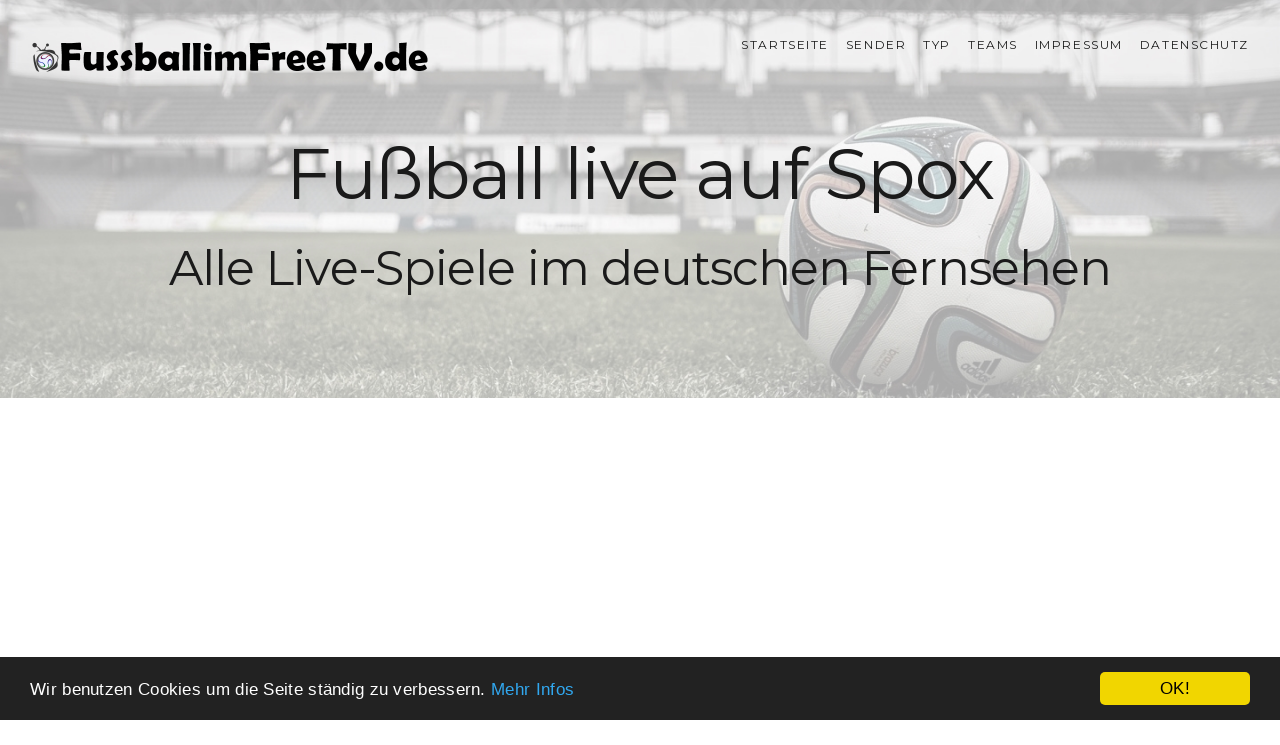

--- FILE ---
content_type: text/html; charset=utf-8
request_url: https://fussballimfreetv.de/live/spox.html
body_size: 5159
content:
<!DOCTYPE html><html class=no-js lang=de><head><meta charset=utf-8><meta name=generator content=Kalabo.de><meta name=viewport content="width=device-width, initial-scale=1.0, maximum-scale=1.0, user-scalable=0"><meta charset=UTF-8><meta name=description content="Eine Übersicht mit allen Terminen an denen Spox Fußball live im Fernsehen zeigt."><meta name=robots content=index,follow><meta name=language content=de><meta name=keywords content="Fußball live im Fernsehen auf Spox,Fußball,Live,Fernsehen,TV,##.Category##,Free,Internet"><link href="//fonts.googleapis.com/css?family=Montserrat:400,700" rel=stylesheet><link href="//fonts.googleapis.com/css?family=Lato:300,400,700,900" rel=stylesheet><link href="//fonts.googleapis.com/css?family=Lora:400italic,700italic" rel=stylesheet><link rel=canonical href=https://fussballimfreetv.de/live/spox.html><link rel=stylesheet id=default-style-css href=https://fussballimfreetv.de/files/css/fiftv.all.2.css media=all><link rel="shortcut icon" href=https://fussballimfreetv.de/files/img/favicon.png><link rel=icon type=image/png href=https://fussballimfreetv.de/files/img/favicon.png><link rel=apple-touch-icon-precomposed href=https://fussballimfreetv.de/files/img/apple-touch-icon.png><meta name=apple-mobile-web-app-title content="Fußball im FreeTV"><meta property=og:url content="https://fussballimfreetv.de/"><meta property=og:image content=http://images.fiftv.de/fussballimfreetv.jpg><meta property=og:type content=article><meta property=og:title content="Fußball live im Fernsehen auf Spox"><meta property=og:description content="Eine Übersicht mit allen Terminen an denen Spox Fußball live im Fernsehen zeigt."><meta property=og:site_name content="Fußball im FreeTV.de"><meta property=og:locale content=de_DE><meta name=twitter:card property=twitter:card content="Eine Übersicht mit allen Terminen an denen Spox Fußball live im Fernsehen zeigt."><meta name=twitter:site property=twitter:site content=@FussballimTV><meta name=twitter:title property=twitter:title content="Fußball live im Fernsehen auf Spox"><meta name=twitter:image property=twitter:image content=https://images.fiftv.de/fussballimfreetv.jpg><title>Fu&szlig;ball live im Fernsehen auf Spox</title><script>(function(i,s,o,g,r,a,m){i['GoogleAnalyticsObject']=r;i[r]=i[r]||function(){(i[r].q=i[r].q||[]).push(arguments)},i[r].l=1*new Date();a=s.createElement(o),m=s.getElementsByTagName(o)[0];a.async=1;a.src=g;m.parentNode.insertBefore(a,m)})(window,document,'script','https://www.google-analytics.com/analytics.js','ga');ga('create','UA-74899070-1','auto');ga('set','anonymizeIp',true);ga('send','pageview');</script><script async src="https://www.googletagmanager.com/gtag/js?id=G-0WZEHGDKEC"></script><script>window.dataLayer=window.dataLayer||[];function gtag(){dataLayer.push(arguments);}
gtag('js',new Date());gtag('config','G-0WZEHGDKEC');</script><script>window.cookieconsent_options={"message":"Wir benutzen Cookies um die Seite st&auml;ndig zu verbessern.","dismiss":"OK!","learnMore":"Mehr Infos","link":"https://fussballimfreetv.de/datenschutz.html","theme":"dark-bottom"};</script><script src=//cdnjs.cloudflare.com/ajax/libs/cookieconsent2/1.0.9/cookieconsent.min.js></script><script async src=//pagead2.googlesyndication.com/pagead/js/adsbygoogle.js></script><script>(adsbygoogle=window.adsbygoogle||[]).push({google_ad_client:"ca-pub-8847272299054295",enable_page_level_ads:true});</script><body><div id=page-loader><div class=page-loader-inner><span class=loader-figure></span><h6 class=loader-label>Loading</h6><img class=loader-logo src=https://fussballimfreetv.de/files/img/logo.png srcset="https://fussballimfreetv.de/files/img/logo.png 1x, https://fussballimfreetv.de/files/img/logo@2x.png 2x" alt="Loader Logo"></div></div><div id=page-content><header id=header class=header-transparent><div class="header-inner clearfix"><div id=logo class=left-float><a href=https://fussballimfreetv.de/index.html title="Fußball im FreeTV"> <img id=dark-logo src=https://fussballimfreetv.de/files/img/logo-dark.png srcset="https://fussballimfreetv.de/files/img/logo-dark.png 1x, https://fussballimfreetv.de/files/img/logo-dark@2x.png 2x" alt="Logo FussballimFreeTV"> <img id=light-logo src=https://fussballimfreetv.de/files/img/logo-light.png srcset="https://fussballimfreetv.de/files/img/logo-light.png 1x, https://fussballimfreetv.de/files/img/logo-light@2x.png 2x" alt="Logo FussballimFreeTV"> </a> <span class=facebook><a href=https://de-de.facebook.com/FussballimTV></a></span> <span class=twitter><a href=https://twitter.com/FussballimTV></a></span></div><div id=menu class=right-float><a href=# class=responsive-nav-toggle><span class=hamburger></span></a><div class=menu-inner><nav id=main-nav><ul><li class=menu-item-has-children><a href=https://fussballimfreetv.de/index.html>Startseite</a><ul class=submenu><li><a href=https://fussballimfreetv.de/fussball-heute.html>Heute</a><li><a href=https://fussballimfreetv.de/fussball-morgen.html>Morgen</a><li><a href=https://fussballimfreetv.de/naechste-woche.html>N&auml;chste Woche</a><li><a href=https://fussballimfreetv.de/demnaechst.html>In 2 Wochen</a></ul><li class=menu-item-has-children><a href=#>Sender</a><ul class=submenu><li><a href=https://fussballimfreetv.de/live/3_plus.html>3 Plus</a><li><a href=https://fussballimfreetv.de/live/amazon_prime_video.html>Amazon Prime Video</a><li><a href=https://fussballimfreetv.de/live/br.html>BR</a><li><a href=https://fussballimfreetv.de/live/canal_.html>Canal+</a><li><a href=https://fussballimfreetv.de/live/das_erste.html>Das Erste</a><li><a href=https://fussballimfreetv.de/live/dazn.html>DAZN</a><li><a href=https://fussballimfreetv.de/live/df1.html>DF1</a><li><a href=https://fussballimfreetv.de/live/disney_.html>Disney+</a><li><a href=https://fussballimfreetv.de/live/eurosport.html>Eurosport</a><li><a href=https://fussballimfreetv.de/live/eurosport_2.html>Eurosport 2</a><li><a href=https://fussballimfreetv.de/live/hr-fernsehen.html>hr-fernsehen</a><li><a href=https://fussballimfreetv.de/live/kabel_eins.html>kabel eins</a><li><a href=https://fussballimfreetv.de/live/laola1.html>LaOla1</a><li><a href=https://fussballimfreetv.de/live/livestream.html>LiveStream</a><li><a href=https://fussballimfreetv.de/live/magentasport.html>MagentaSport</a><li><a href=https://fussballimfreetv.de/live/magentatv.html>MagentaTV</a><li><a href=https://fussballimfreetv.de/live/mdr.html>MDR</a><li><a href=https://fussballimfreetv.de/live/mls_season_pass.html>MLS Season Pass</a><li><a href=https://fussballimfreetv.de/live/ndr.html>NDR</a><li><a href=https://fussballimfreetv.de/live/n-tv.html>n-tv</a><li><a href=https://fussballimfreetv.de/live/one.html>One</a><li><a href=https://fussballimfreetv.de/live/orf_1.html>ORF 1</a><li><a href=https://fussballimfreetv.de/live/orf_2.html>ORF 2</a><li><a href=https://fussballimfreetv.de/live/orf_sport__.html>ORF Sport +</a><li><a href=https://fussballimfreetv.de/live/prosieben.html>ProSieben</a><li><a href=https://fussballimfreetv.de/live/prosieben_maxx.html>ProSieben MAXX</a><li><a href=https://fussballimfreetv.de/live/puls_4.html>Puls 4</a><li><a href=https://fussballimfreetv.de/live/ran.html>ran</a><li><a href=https://fussballimfreetv.de/live/rbb.html>RBB</a><li><a href=https://fussballimfreetv.de/live/rtl.html>RTL</a><li><a href=https://fussballimfreetv.de/live/rtl_nitro.html>RTL Nitro</a><li><a href=https://fussballimfreetv.de/live/rtl_.html>RTL+</a><li><a href=https://fussballimfreetv.de/live/sat.1.html>Sat.1</a><li><a href=https://fussballimfreetv.de/live/servustv.html>ServusTV</a><li><a href=https://fussballimfreetv.de/live/servustv_at.html>ServusTV AT</a><li><a href=https://fussballimfreetv.de/live/sky_sport.html>Sky Sport</a><li><a href=https://fussballimfreetv.de/live/sky_sport_austria.html>Sky Sport Austria</a><li><a href=https://fussballimfreetv.de/live/sky_sport_bundesliga.html>Sky Sport Bundesliga</a><li><a href=https://fussballimfreetv.de/live/sky_sport_news.html>Sky Sport News</a><li><a href=https://fussballimfreetv.de/live/sport_1.html>Sport 1</a><li><a href=https://fussballimfreetv.de/live/sport1plus.html>Sport1Plus</a><li><a href=https://fussballimfreetv.de/live/sportdigital.html>SportDigital</a><li><a href=https://fussballimfreetv.de/live/sporttotal.html>SportTotal</a><li><a href=https://fussballimfreetv.de/live/spox.html>Spox</a><li><a href=https://fussballimfreetv.de/live/sr.html>SR</a><li><a href=https://fussballimfreetv.de/live/srf_1.html>SRF 1</a><li><a href=https://fussballimfreetv.de/live/srf_2.html>SRF 2</a><li><a href=https://fussballimfreetv.de/live/srf_info.html>SRF Info</a><li><a href=https://fussballimfreetv.de/live/swr.html>SWR</a><li><a href=https://fussballimfreetv.de/live/tv_now.html>TV Now</a><li><a href=https://fussballimfreetv.de/live/wdr.html>WDR</a><li><a href=https://fussballimfreetv.de/live/zdf.html>ZDF</a><li><a href=https://fussballimfreetv.de/live/zdfinfo.html>ZDFinfo</a></ul><li class=menu-item-has-children><a href=#>Typ</a><ul class=submenu><li><a href=https://fussballimfreetv.de/live/bundesliga.html>Bundesliga</a><li><a href=https://fussballimfreetv.de/live/bundesliga_frauen.html>Bundesliga Frauen</a><li><a href=https://fussballimfreetv.de/live/champions_league.html>Champions League</a><li><a href=https://fussballimfreetv.de/live/champions_league_frauen.html>Champions League Frauen</a><li><a href=https://fussballimfreetv.de/live/club_wm.html>Club WM</a><li><a href=https://fussballimfreetv.de/live/dfb-pokal.html>DFB-Pokal</a><li><a href=https://fussballimfreetv.de/live/dfb-pokal_frauen.html>DFB-Pokal Frauen</a><li><a href=https://fussballimfreetv.de/live/dritte_liga.html>Dritte Liga</a><li><a href=https://fussballimfreetv.de/live/englischer_fussball.html>Englischer Fussball</a><li><a href=https://fussballimfreetv.de/live/europa_conference_league.html>Europa Conference League</a><li><a href=https://fussballimfreetv.de/live/europa_league.html>Europa League</a><li><a href=https://fussballimfreetv.de/live/franzoesischer_fussball.html>Franz&ouml;sischer Fussball</a><li><a href=https://fussballimfreetv.de/live/frauenfussball.html>Frauenfussball</a><li><a href=https://fussballimfreetv.de/live/freundschaftsspiel.html>Freundschaftsspiel</a><li><a href=https://fussballimfreetv.de/live/international.html>International</a><li><a href=https://fussballimfreetv.de/live/italienischer_fussball.html>Italienischer Fussball</a><li><a href=https://fussballimfreetv.de/live/junioren.html>Junioren</a><li><a href=https://fussballimfreetv.de/live/kleinfeld.html>Kleinfeld</a><li><a href=https://fussballimfreetv.de/live/laenderspiel.html>L&auml;nderspiel</a><li><a href=https://fussballimfreetv.de/live/mls.html>MLS</a><li><a href=https://fussballimfreetv.de/live/olympische_spiele_frauen.html>Olympische Spiele Frauen</a><li><a href=https://fussballimfreetv.de/live/olympische_spiele_maenner.html>Olympische Spiele M&auml;nner</a><li><a href=https://fussballimfreetv.de/live/regionalliga.html>Regionalliga</a><li><a href=https://fussballimfreetv.de/live/spanischer_fussball.html>Spanischer Fussball</a><li><a href=https://fussballimfreetv.de/live/uefa_youth_league.html>UEFA Youth League</a><li><a href=https://fussballimfreetv.de/live/wm_2026.html>WM 2026</a><li><a href=https://fussballimfreetv.de/live/zweite_bundesliga.html>Zweite Bundesliga</a><li><a href=https://fussballimfreetv.de/live/zweite_bundesliga_frauen.html>Zweite Bundesliga Frauen</a></ul><li class=menu-item-has-children><a href=#>Teams</a><ul class=submenu><li><a href=https://fussballimfreetv.de/live/bundesliga.html>Bundesliga</a><li><a href=https://fussballimfreetv.de/live/zweite_bundesliga.html>Zweite Bundesliga</a><li><a href=https://fussballimfreetv.de/live/dritte_liga.html>Dritte Liga</a><li><a href=https://fussballimfreetv.de/live/englischer_fussball.html>England</a><li><a href=https://fussballimfreetv.de/live/spanischer_fussball.html>Spanien</a><li><a href=https://fussballimfreetv.de/live/mls.html>USA</a></ul><li><a href=https://fussballimfreetv.de/impressum.html>Impressum</a><li><a href=https://fussballimfreetv.de/datenschutz.html>Datenschutz</a></ul></nav></div></div></div></header><section id=hero class="hero-auto parallax-section" data-parallax-image=//staticimages.de/kalabo/img/bg.jpg alt=Hintergrundbild><div id=page-title class="wrapper align-center"><h1>Fu&szlig;ball live auf Spox</h1><h2>Alle Live-Spiele im deutschen Fernsehen</h2></div></section><section id=page-body class=notoppadding><div class=wrapper><script async src=//pagead2.googlesyndication.com/pagead/js/adsbygoogle.js></script><ins class=adsbygoogle style=display:block data-ad-client=ca-pub-8847272299054295 data-ad-slot=5158467167 data-ad-format=auto></ins><script>(adsbygoogle=window.adsbygoogle||[]).push({});</script><div class="column-section bordered-spaced clearfix accent-pricing"><div class="column one-third pricing-table accent-table"><div class=pricing-title><h4 class=uppercase>Alle TV-Sender</h4></div><ul class=pricing-list><li><a href=https://fussballimfreetv.de/live/3_plus.html>3 Plus</a><li><a href=https://fussballimfreetv.de/live/amazon_prime_video.html>Amazon Prime Video</a><li><a href=https://fussballimfreetv.de/live/br.html>BR</a><li><a href=https://fussballimfreetv.de/live/canal_.html>Canal+</a><li><a href=https://fussballimfreetv.de/live/das_erste.html>Das Erste</a><li><a href=https://fussballimfreetv.de/live/dazn.html>DAZN</a><li><a href=https://fussballimfreetv.de/live/df1.html>DF1</a><li><a href=https://fussballimfreetv.de/live/disney_.html>Disney+</a><li><a href=https://fussballimfreetv.de/live/eurosport.html>Eurosport</a><li><a href=https://fussballimfreetv.de/live/eurosport_2.html>Eurosport 2</a><li><a href=https://fussballimfreetv.de/live/hr-fernsehen.html>hr-fernsehen</a><li><a href=https://fussballimfreetv.de/live/kabel_eins.html>kabel eins</a><li><a href=https://fussballimfreetv.de/live/laola1.html>LaOla1</a><li><a href=https://fussballimfreetv.de/live/livestream.html>LiveStream</a><li><a href=https://fussballimfreetv.de/live/magentasport.html>MagentaSport</a><li><a href=https://fussballimfreetv.de/live/magentatv.html>MagentaTV</a><li><a href=https://fussballimfreetv.de/live/mdr.html>MDR</a><li><a href=https://fussballimfreetv.de/live/mls_season_pass.html>MLS Season Pass</a><li><a href=https://fussballimfreetv.de/live/ndr.html>NDR</a><li><a href=https://fussballimfreetv.de/live/n-tv.html>n-tv</a><li><a href=https://fussballimfreetv.de/live/one.html>One</a><li><a href=https://fussballimfreetv.de/live/orf_1.html>ORF 1</a><li><a href=https://fussballimfreetv.de/live/orf_2.html>ORF 2</a><li><a href=https://fussballimfreetv.de/live/orf_sport__.html>ORF Sport +</a><li><a href=https://fussballimfreetv.de/live/prosieben.html>ProSieben</a><li><a href=https://fussballimfreetv.de/live/prosieben_maxx.html>ProSieben MAXX</a><li><a href=https://fussballimfreetv.de/live/puls_4.html>Puls 4</a><li><a href=https://fussballimfreetv.de/live/ran.html>ran</a><li><a href=https://fussballimfreetv.de/live/rbb.html>RBB</a><li><a href=https://fussballimfreetv.de/live/rtl.html>RTL</a><li><a href=https://fussballimfreetv.de/live/rtl_nitro.html>RTL Nitro</a><li><a href=https://fussballimfreetv.de/live/rtl_.html>RTL+</a><li><a href=https://fussballimfreetv.de/live/sat.1.html>Sat.1</a><li><a href=https://fussballimfreetv.de/live/servustv.html>ServusTV</a><li><a href=https://fussballimfreetv.de/live/servustv_at.html>ServusTV AT</a><li><a href=https://fussballimfreetv.de/live/sky_sport.html>Sky Sport</a><li><a href=https://fussballimfreetv.de/live/sky_sport_austria.html>Sky Sport Austria</a><li><a href=https://fussballimfreetv.de/live/sky_sport_bundesliga.html>Sky Sport Bundesliga</a><li><a href=https://fussballimfreetv.de/live/sky_sport_news.html>Sky Sport News</a><li><a href=https://fussballimfreetv.de/live/sport_1.html>Sport 1</a><li><a href=https://fussballimfreetv.de/live/sport1plus.html>Sport1Plus</a><li><a href=https://fussballimfreetv.de/live/sportdigital.html>SportDigital</a><li><a href=https://fussballimfreetv.de/live/sporttotal.html>SportTotal</a><li><a href=https://fussballimfreetv.de/live/spox.html>Spox</a><li><a href=https://fussballimfreetv.de/live/sr.html>SR</a><li><a href=https://fussballimfreetv.de/live/srf_1.html>SRF 1</a><li><a href=https://fussballimfreetv.de/live/srf_2.html>SRF 2</a><li><a href=https://fussballimfreetv.de/live/srf_info.html>SRF Info</a><li><a href=https://fussballimfreetv.de/live/swr.html>SWR</a><li><a href=https://fussballimfreetv.de/live/tv_now.html>TV Now</a><li><a href=https://fussballimfreetv.de/live/wdr.html>WDR</a><li><a href=https://fussballimfreetv.de/live/zdf.html>ZDF</a><li><a href=https://fussballimfreetv.de/live/zdfinfo.html>ZDFinfo</a></ul></div><div class="column two-third last-col"><h3>Fu&szlig;ballspiele live auf Spox</h3><p>spox.com ist eine deutsche Website zum Thema Sport mit Hauptsitz in M&uuml;nchen.<p>Vereinzelt zeigt Spox Fu&szlig;ballspiele live im Internet, d.h. Ihr ben&ouml;tigt entweder ein SmartTV mit Internet-Empfang, einen entsprechenden Receiver oder Ihr schaut Euch das Spiel live auf der Webseite im Internet direkt an.<h3>Die n&auml;chsten Fu&szlig;ballspiele live auf Spox:</h3><p>Die folgenden Fu&szlig;ballspiele zeigt Spox demn&auml;chst live im frei empfangbaren Fernsehen:<div id=portfolio-grid class="isotope-grid portfolio-container style-column-3 isotope-spaced clearfix"></div><div>Spox zeigt in den n&auml;chsten Tagen leider keine Fu&szlig;ballspiele live.</div><div class=shariff data-services="[&#34;facebook&#34;,&#34;twitter&#34;,&#34;whatsapp&#34;]"></div></div></div><div class="column-section clearfix"></div></div><div class=wrapper><script async src=//pagead2.googlesyndication.com/pagead/js/adsbygoogle.js></script><ins class=adsbygoogle style=display:block data-ad-client=ca-pub-8847272299054295 data-ad-slot=5158467167 data-ad-format=auto></ins><script>(adsbygoogle=window.adsbygoogle||[]).push({});</script><div class="column-section align-center clearfix"><div class="column one-third"><i class="ion ion-4x ion-ios-monitor-outline"></i><h5 class=uppercase>Alle TV-Sender</h5><p>Verpasse kein Fu&szlig;ballspiel mehr, denn hier findest Du alle Spiele die live im frei empfangbaren Fernsehen ausgestrahlt werden.</div><div class="column one-third"><i class="ion ion-4x ion-wifi"></i><h5 class=uppercase>Internet Live Streams</h5><p>Auch Internet Live Streams findest Du hier auf dieser Seite gelistet, aktuell z.B. die spanische Liga bei LaOla1.</div><div class="column one-third last-col"><i class="ion ion-4x ion-ios-list-outline"></i><h5 class=uppercase>Kategorisiert</h5><p>Alle Termine &uuml;bersichtlich kategorisiert: Bundesliga, DFB-Pokal, Champions League, Europa League, L&auml;nderspiel etc.</div></div><div class="column-section align-center clearfix"><div class="column one-third"><i class="ion ion-4x ion-ios-clock-outline"></i><h5 class=uppercase>Anstosszeiten</h5><p>Du findest hier die Anstosszeiten, nicht die &Uuml;bertragungszeiten. Dadurch ersparst Du Dir die teils stundenlange Vorberichterstattung.</div><div class="column one-third"><a href=https://fussballimfreetv.freshdesk.com/support/tickets/new><i class="ion ion-4x ion-ios-email-outline"></i><h5 class=uppercase>Kontakt</h5></a><p>Du hast Fragen oder Anregungen? Schick uns doch eine kurze Nachricht &uuml;ber unser <a href=https://fussballimfreetv.freshdesk.com/support/tickets/new>Kontaktformular</a>.</div><div class="column one-third last-col"><i class="ion ion-4x ion-loop"></i><h5 class=uppercase>Immer aktuell</h5><p>Wir halten Euch t&auml;glich auf dem Laufenden.</div></div><div class="column-section align-center clearfix"><div class="column one-third"><a href=https://itunes.apple.com/app/id671169542 target=_blank> <i class="ion ion-4x ion-social-apple"></i><h5 class=uppercase>iOS App</h5></a><p>Einen schnelleren &Uuml;berblick erh&auml;lst Du mit unserer kostenlosen App, verf&uuml;gbar f&uuml;r iPad und iPhone im <a href=https://itunes.apple.com/app/id671169542 target=_blank>Apple Store</a>.</div><div class="column one-third"><a href="https://play.google.com/store/apps/details?id=de.kalabo.fussball_im_freetv&amp;hl=de" target=_blank> <i class="ion ion-4x ion-social-android"></i><h5 class=uppercase>Android App</h5></a><p>Auch f&uuml;r Android haben wir eine kostenlose App f&uuml;r Smartphones und Tablets im <a href="https://play.google.com/store/apps/details?id=de.kalabo.fussball_im_freetv&amp;hl=de" target=_blank>Google Play Store</a>.</div><div class="column one-third last-col"><a href=https://www.microsoft.com/de-de/store/apps/fussball-im-freetv/9wzdncrdt0fh target=_blank> <i class="ion ion-4x ion-social-windows"></i><h5 class=uppercase>Windows 10 App</h5></a><p>Nat&uuml;rlich haben wir auch eine App f&uuml;r Windows 10 Desktop sowie Windows 10 Mobile im <a href=https://www.microsoft.com/de-de/store/apps/fussball-im-freetv/9wzdncrdt0fh target=_blank>Microsoft Marketplace</a>.</div></div><div class="column-section align-center clearfix"><div class="column one-third"><a href=https://de-de.facebook.com/FussballimTV> <i class="ion ion-4x ion-social-facebook"></i><h5 class=uppercase>Facebook</h5></a><p>Alle Informationen findest Du auch auf unserer <a href=https://de-de.facebook.com/FussballimTV>Facebook-Seite</a>.</div><div class="column one-third"><a href=https://twitter.com/FussballimTV> <i class="ion ion-4x ion-social-twitter"></i><h5 class=uppercase>Twitter</h5></a><p>Auch auf unserer <a href=https://twitter.com/FussballimTV>Twitter-Seite</a> halten wir Dich auf dem Laufenden.</div></div></div><div class=spacer-big></div></section><footer id=footer class="footer-dark text-light"><div class="footer-inner wrapper"><div class="column-section clearfix"><div class="column two-fifth"><div class="widget widget_text"><img src=https://fussballimfreetv.de/files/img/logo-light.png srcset="https://fussballimfreetv.de/files/img/logo-light.png 1x, https://fussballimfreetv.de/files/img/logo-light@2x.png 2x" alt=Logo><div class=spacer-mini></div><p>Hier findest Du eine &Uuml;bersicht mit allen Fu&szlig;ballspielen die live im deutschen Fernsehen gezeigt werden. Neben den wichtigsten Wettbewerben (Bundesliga, DFB-Pokal, Champions League, Europa League, Zweite Liga, Dritte Liga, Regionalliga) werden nat&uuml;rlich auch die Nationalmannschaft sowie interessante Freundschaftspiele und Frauenfu&szlig;ball nicht vergessen. Alle frei in Deutschland empfangbaren Fernsehsender (ARD, ZDF, RTL, SAT1, Sport1, Kabel1 sowie die 3. Programme mit WDR, NDR, MDR, SWR, BR etc. werden aufgef&uuml;hrt.</div><div class="widget widget_socialmedia"><ul class="socialmedia-widget hover-fade-1"><li class=facebook><a href=https://de-de.facebook.com/FussballimTV></a><li class=twitter><a href=https://twitter.com/FussballimTV></a><li class=linkedin><a href=https://de.linkedin.com/in/kaiwilzer></a><li class=xing><a href=https://www.xing.com/profile/Kai_Wilzer></a></ul></div></div><div class="column one-fifth"><div class="widget widget_menu"><h6 class="widget-title uppercase">Sender</h6><ul class=menu><li><a href=https://fussballimfreetv.de/live/3_plus.html>3 Plus</a><li><a href=https://fussballimfreetv.de/live/amazon_prime_video.html>Amazon Prime Video</a><li><a href=https://fussballimfreetv.de/live/br.html>BR</a><li><a href=https://fussballimfreetv.de/live/canal_.html>Canal+</a><li><a href=https://fussballimfreetv.de/live/das_erste.html>Das Erste</a><li><a href=https://fussballimfreetv.de/live/dazn.html>DAZN</a><li><a href=https://fussballimfreetv.de/live/df1.html>DF1</a><li><a href=https://fussballimfreetv.de/live/disney_.html>Disney+</a><li><a href=https://fussballimfreetv.de/live/eurosport.html>Eurosport</a><li><a href=https://fussballimfreetv.de/live/eurosport_2.html>Eurosport 2</a><li><a href=https://fussballimfreetv.de/live/hr-fernsehen.html>hr-fernsehen</a><li><a href=https://fussballimfreetv.de/live/kabel_eins.html>kabel eins</a><li><a href=https://fussballimfreetv.de/live/laola1.html>LaOla1</a><li><a href=https://fussballimfreetv.de/live/livestream.html>LiveStream</a><li><a href=https://fussballimfreetv.de/live/magentasport.html>MagentaSport</a><li><a href=https://fussballimfreetv.de/live/magentatv.html>MagentaTV</a><li><a href=https://fussballimfreetv.de/live/mdr.html>MDR</a><li><a href=https://fussballimfreetv.de/live/mls_season_pass.html>MLS Season Pass</a><li><a href=https://fussballimfreetv.de/live/ndr.html>NDR</a><li><a href=https://fussballimfreetv.de/live/n-tv.html>n-tv</a><li><a href=https://fussballimfreetv.de/live/one.html>One</a><li><a href=https://fussballimfreetv.de/live/orf_1.html>ORF 1</a><li><a href=https://fussballimfreetv.de/live/orf_2.html>ORF 2</a><li><a href=https://fussballimfreetv.de/live/orf_sport__.html>ORF Sport +</a><li><a href=https://fussballimfreetv.de/live/prosieben.html>ProSieben</a><li><a href=https://fussballimfreetv.de/live/prosieben_maxx.html>ProSieben MAXX</a><li><a href=https://fussballimfreetv.de/live/puls_4.html>Puls 4</a><li><a href=https://fussballimfreetv.de/live/ran.html>ran</a><li><a href=https://fussballimfreetv.de/live/rbb.html>RBB</a><li><a href=https://fussballimfreetv.de/live/rtl.html>RTL</a><li><a href=https://fussballimfreetv.de/live/rtl_nitro.html>RTL Nitro</a><li><a href=https://fussballimfreetv.de/live/rtl_.html>RTL+</a><li><a href=https://fussballimfreetv.de/live/sat.1.html>Sat.1</a><li><a href=https://fussballimfreetv.de/live/servustv.html>ServusTV</a><li><a href=https://fussballimfreetv.de/live/servustv_at.html>ServusTV AT</a><li><a href=https://fussballimfreetv.de/live/sky_sport.html>Sky Sport</a><li><a href=https://fussballimfreetv.de/live/sky_sport_austria.html>Sky Sport Austria</a><li><a href=https://fussballimfreetv.de/live/sky_sport_bundesliga.html>Sky Sport Bundesliga</a><li><a href=https://fussballimfreetv.de/live/sky_sport_news.html>Sky Sport News</a><li><a href=https://fussballimfreetv.de/live/sport_1.html>Sport 1</a><li><a href=https://fussballimfreetv.de/live/sport1plus.html>Sport1Plus</a><li><a href=https://fussballimfreetv.de/live/sportdigital.html>SportDigital</a><li><a href=https://fussballimfreetv.de/live/sporttotal.html>SportTotal</a><li><a href=https://fussballimfreetv.de/live/spox.html>Spox</a><li><a href=https://fussballimfreetv.de/live/sr.html>SR</a><li><a href=https://fussballimfreetv.de/live/srf_1.html>SRF 1</a><li><a href=https://fussballimfreetv.de/live/srf_2.html>SRF 2</a><li><a href=https://fussballimfreetv.de/live/srf_info.html>SRF Info</a><li><a href=https://fussballimfreetv.de/live/swr.html>SWR</a><li><a href=https://fussballimfreetv.de/live/tv_now.html>TV Now</a><li><a href=https://fussballimfreetv.de/live/wdr.html>WDR</a><li><a href=https://fussballimfreetv.de/live/zdf.html>ZDF</a><li><a href=https://fussballimfreetv.de/live/zdfinfo.html>ZDFinfo</a></ul></div></div><div class="column one-fifth"><div class="widget widget_categories"><h6 class="widget-title uppercase">Kategorien</h6><ul class=menu><li><a href=https://fussballimfreetv.de/live/bundesliga.html>Bundesliga</a><li><a href=https://fussballimfreetv.de/live/bundesliga_frauen.html>Bundesliga Frauen</a><li><a href=https://fussballimfreetv.de/live/champions_league.html>Champions League</a><li><a href=https://fussballimfreetv.de/live/champions_league_frauen.html>Champions League Frauen</a><li><a href=https://fussballimfreetv.de/live/club_wm.html>Club WM</a><li><a href=https://fussballimfreetv.de/live/dfb-pokal.html>DFB-Pokal</a><li><a href=https://fussballimfreetv.de/live/dfb-pokal_frauen.html>DFB-Pokal Frauen</a><li><a href=https://fussballimfreetv.de/live/dritte_liga.html>Dritte Liga</a><li><a href=https://fussballimfreetv.de/live/englischer_fussball.html>Englischer Fussball</a><li><a href=https://fussballimfreetv.de/live/europa_conference_league.html>Europa Conference League</a><li><a href=https://fussballimfreetv.de/live/europa_league.html>Europa League</a><li><a href=https://fussballimfreetv.de/live/franzoesischer_fussball.html>Franz&ouml;sischer Fussball</a><li><a href=https://fussballimfreetv.de/live/frauenfussball.html>Frauenfussball</a><li><a href=https://fussballimfreetv.de/live/freundschaftsspiel.html>Freundschaftsspiel</a><li><a href=https://fussballimfreetv.de/live/international.html>International</a><li><a href=https://fussballimfreetv.de/live/italienischer_fussball.html>Italienischer Fussball</a><li><a href=https://fussballimfreetv.de/live/junioren.html>Junioren</a><li><a href=https://fussballimfreetv.de/live/kleinfeld.html>Kleinfeld</a><li><a href=https://fussballimfreetv.de/live/laenderspiel.html>L&auml;nderspiel</a><li><a href=https://fussballimfreetv.de/live/mls.html>MLS</a><li><a href=https://fussballimfreetv.de/live/olympische_spiele_frauen.html>Olympische Spiele Frauen</a><li><a href=https://fussballimfreetv.de/live/olympische_spiele_maenner.html>Olympische Spiele M&auml;nner</a><li><a href=https://fussballimfreetv.de/live/regionalliga.html>Regionalliga</a><li><a href=https://fussballimfreetv.de/live/spanischer_fussball.html>Spanischer Fussball</a><li><a href=https://fussballimfreetv.de/live/uefa_youth_league.html>UEFA Youth League</a><li><a href=https://fussballimfreetv.de/live/wm_2026.html>WM 2026</a><li><a href=https://fussballimfreetv.de/live/zweite_bundesliga.html>Zweite Bundesliga</a><li><a href=https://fussballimfreetv.de/live/zweite_bundesliga_frauen.html>Zweite Bundesliga Frauen</a></ul></div></div><div class="column one-fifth last-col"><div class="widget widget_recent_entries"><h6 class="widget-title uppercase">Zuletzt aktualisiert</h6><ul><li><a href=https://fussballimfreetv.de/live/20260109_bundesliga_eintracht_frankfurt_-_borussia_dortmund.html>Eintracht Frankfurt - Borussia Dortmund</a><li><a href=https://fussballimfreetv.de/live/20251222_bundesliga_frauen_bayer_leverkusen_-_bayern_muenchen.html>Bayer Leverkusen - Bayern M&uuml;nchen</a><li><a href=https://fussballimfreetv.de/live/20251220_zweite_bundesliga_holstein_kiel_-_dynamo_dresden.html>Holstein Kiel - Dynamo Dresden</a></ul></div></div></div><a id=backtotop href=#>Back to top</a></div><div class=copyright><small>Copyright &copy; by <a href=https://dotnetco.de>dotnetco.de</a></small></div></footer></div><script src=https://fussballimfreetv.de/files/js/fiftv.all.1.js></script><script src="https://fussballimfreetv.de/files/revolution/js/jquery.themepunch.tools.min.js?rev=5.0"></script><script src="https://fussballimfreetv.de/files/revolution/js/jquery.themepunch.revolution.min.js?rev=5.0"></script><script>if(jQuery().revolution){jQuery("#hero .revolution-slider1").revolution({sliderType:"standard",sliderLayout:"fullwidth",fullScreenOffsetContainer:"#pseudo-header",delay:9000,startDelay:2000,disableProgressBar:'off',navigation:{arrows:{enable:true,style:"sudo-nav",left:{h_offset:0},right:{h_offset:0}},bullets:{enable:true,style:"sudo-bullets",h_align:"center",v_align:"bottom",h_offset:0,v_offset:20,space:8,},touch:{touchenabled:"on",swipe_treshold:75,swipe_min_touches:1,drag_block_vertical:false,swipe_direction:"horizontal"},onHoverStop:'off'},responsiveLevels:[2048,1024,778,480],gridwidth:[1024,778,480,400],gridheight:[500,400,400,350],lazyType:'smart'});}</script><script async src=//pagead2.googlesyndication.com/pagead/js/adsbygoogle.js></script>

--- FILE ---
content_type: text/html; charset=utf-8
request_url: https://www.google.com/recaptcha/api2/aframe
body_size: 265
content:
<!DOCTYPE HTML><html><head><meta http-equiv="content-type" content="text/html; charset=UTF-8"></head><body><script nonce="kXcdeIwbIhmPbogv7hhX6w">/** Anti-fraud and anti-abuse applications only. See google.com/recaptcha */ try{var clients={'sodar':'https://pagead2.googlesyndication.com/pagead/sodar?'};window.addEventListener("message",function(a){try{if(a.source===window.parent){var b=JSON.parse(a.data);var c=clients[b['id']];if(c){var d=document.createElement('img');d.src=c+b['params']+'&rc='+(localStorage.getItem("rc::a")?sessionStorage.getItem("rc::b"):"");window.document.body.appendChild(d);sessionStorage.setItem("rc::e",parseInt(sessionStorage.getItem("rc::e")||0)+1);localStorage.setItem("rc::h",'1769501786960');}}}catch(b){}});window.parent.postMessage("_grecaptcha_ready", "*");}catch(b){}</script></body></html>